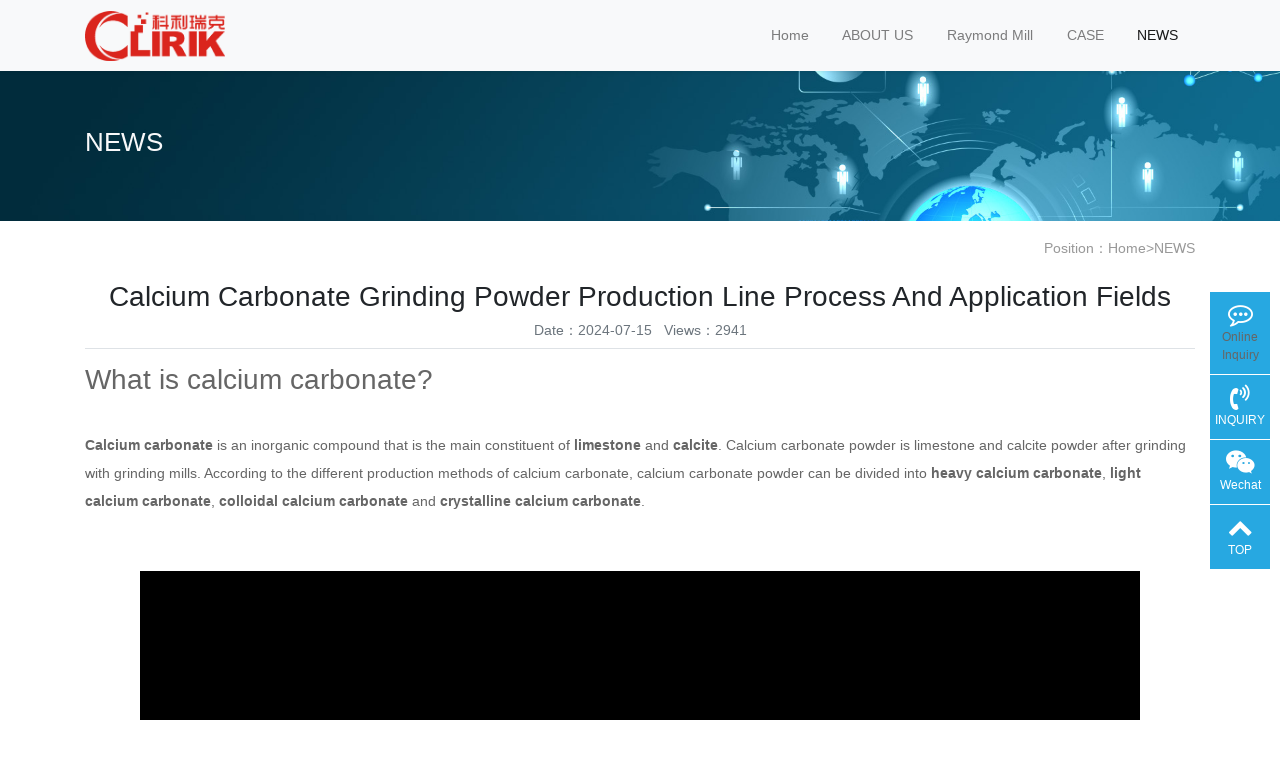

--- FILE ---
content_type: text/html; charset=utf-8
request_url: http://www.raymond-mill.com/news/Calcium-Carbonate-Grinding.html
body_size: 6669
content:
<!doctype html>
<html lang="zh">
<head>
	<meta charset="utf-8">
	<title>Calcium Carbonate Grinding Powder Production Line Process And Application Fields-NEWS-Clirik.-Raymond Mill,Raymond Grinding Mill,Raymond Roller Mill,Raymond Mill Price,Raymond Mill Manuf-Raymond Mill,Raymond Grinding Mill,Raymond Roller Mill,Raymond Mill Price,Raymond Mill Manufacturer</title>
	<meta name="keywords" content="Raymond Mill,Raymond Grinding Mill,Raymond Roller Mill,Raymond Mill Price,Raymond Mill Manufacturer">
	<meta name="description" content="Calcium carbonate is an inorganic compound that is the main constituent of limestone and calcite. Calcium carbonate powder is limestone and calcite powder after grinding with micro powder grinding mills.">
	<meta name="viewport" content="width=device-width,initial-scale=1,minimum-scale=1,maximum-scale=1,shrink-to-fit=no">
	<link rel="stylesheet" href="/template/default/bootstrap/css/bootstrap.min.css" >
	<link rel="stylesheet" href="/template/default/font-awesome-4.7.0/css/font-awesome.min.css">
	<link rel="stylesheet" href="/template/default/css/aoyun.css?v=v1.3.5" >
	<link rel="stylesheet" href="/template/default/swiper-4.3.5/css/swiper.min.css">
	<link rel="stylesheet" href="/template/default/css/animate.css">
	<link rel="shortcut icon" href="/favicon.ico" type="image/x-icon">
	<script src="/template/default/js/jquery-1.12.4.min.js" ></script>
</head>
<body>

<!-- 头部导航 -->
<nav class="navbar navbar-light bg-light fixed-top navbar-expand-lg shadow-sm">
  <div class="container">
	  	<a class="navbar-brand my-1" href="/">
	      <img src="/static/upload/image/20211129/1638173395368528.png" class="logo-sm-height"  height="50">
	    </a>
	    
	    <button class="navbar-toggler" type="button" data-toggle="collapse" data-target="#navbarNav" aria-controls="navbarNav" aria-expanded="false" aria-label="Toggle navigation">
	    	<span class="navbar-toggler-icon"></span>
	    </button>
	    
	    <div class="collapse navbar-collapse justify-content-end" id="navbarNav">
	        <ul class="navbar-nav">
	       	  <li class="nav-item ">
				 <a class="nav-link" href="/" >Home</a>
	          </li>
	          
	              <li class="nav-item ">
	                <a class="nav-link" href="/about_1/">ABOUT US</a>
	              </li>
	          
	              <li class="nav-item ">
	                <a class="nav-link" href="/products/">Raymond Mill</a>
	              </li>
	          
	              <li class="nav-item ">
	                <a class="nav-link" href="/project/">CASE</a>
	              </li>
	          
	              <li class="nav-item active">
	                <a class="nav-link" href="/news/">NEWS</a>
	              </li>
	          
	      </ul>  
	    </div>
    </div>
</nav>

<!--占位导航栏-->
<div style="height:71px;" class="head-sm-height"></div>



<!-- 头部大屏 -->
<div class="jumbotron jumbotron-fluid mb-2" style="background:#e9ecef url(/static/upload/image/20180412/1523501459462835.jpg);background-size:cover;no-repeat">
  <div class="container text-light">
    <h1 class="fs-18 fs-sm-26 wow fadeInDown">NEWS</h1>
    <p class="fs-14  fs-sm-18 wow fadeInDown"></p>
  </div>
</div>

<div class="container pages">

	<!-- 当前位置 -->
<div class="text-right position mb-3 d-none d-md-block">Position：<a href="/">Home</a>><a href="/news/">NEWS</a></div>
  	 
  	<!-- 分类导航 -->
<div class="sonsort mt-4 mb-2">
    
</div>

    <h2 class="text-center fs-sm-28 fs-20 mt-3">Calcium Carbonate Grinding Powder Production Line Process And Application Fields</h2>
    <div class="text-center border-bottom text-secondary pb-2 mb-3">
    	  Date：2024-07-15&nbsp;&nbsp;&nbsp;Views：2941
    </div>
	<div class="content mb-3"><h2>What is calcium carbonate?</h2><p style="text-align: left;"><br/><strong>Calcium carbonate</strong> is an inorganic compound that is the main constituent of <strong>limestone </strong>and<strong> calcite</strong>. Calcium carbonate powder is limestone and calcite powder after grinding with grinding mills. According to the different production methods of calcium carbonate, calcium carbonate powder can be divided into <strong>heavy calcium carbonate</strong>, <strong>light calcium carbonate</strong>, <strong>colloidal calcium carbonate</strong> and <strong>crystalline calcium carbonate</strong>.<br/><br/><br/></p><p style="text-align: center;"><img src="/static/upload/image/20220614/1655178042162100.jpg" title="calcium carbonate powder" alt="calcium carbonate powder" width="1000" height="910" style="width: 1000px; height: 910px;"/></p><p><strong>Calcium Carbonate</strong></p><p><br/></p><h2>What are the applications of calcium carbonate powder with different fineness?</h2><p><br/>1. <strong>1250 mesh</strong>: pvc, PE, paint, coating grade products, papermaking primer, papermaking topcoat, whiteness above 95 degrees. It has high purity, high whiteness, non-toxic, odorless, low oil quality and low hardness.<br/>2. <strong>800 mesh</strong>: used for rubber, plastic, cable, pvc whiteness above 94 degrees<br/>3. <strong>400 mesh to 600 mesh</strong>: can be used for toothpaste, soap, it has high purity, high whiteness, non-toxic, tasteless, low oil quality and low hardness.<br/>4. <strong>350 mesh to 400 mesh</strong>: used in the manufacture of gussets, downspouts, chemical industry. The whiteness is above 93 degrees.<br/>5. <strong>250 mesh to 300 mesh</strong>: used as raw materials and interior and exterior wall coatings in plastic factories, rubber factories, paint factories, waterproof material factories. The whiteness is above 85 degrees.<br/>6. <strong>Calcium carbonate within 200 mesh</strong>: It can be used as various feed additives with calcium content higher than 55.6 and no harmful ingredients.<br/><br/><img src="/static/upload/image/20220614/1655178163212461.jpg" style="width:100%" title="uses of calcium carbonate powder" alt="uses of calcium carbonate powder"/><br/></p><p><br/></p><h2>How to produce calcium carbonate powder?</h2><p><br/>Before <strong>calcium carbonate</strong> is used in other industries, it generally needs to be made into powder. The production process is that after the bulk raw materials are crushed, the finished products are classified under the action of a vibrating screen, and then the screened products are screened by a belt conveyor. The materials are evenly and continuously sent to the<strong> <a href="https://www.raymond-mill.com/products/Specific-Raymond-mill/414.html" target="_blank">grinding mill</a></strong> for grinding, and are sorted under the action of the blower, and then the finished powder is discharged as the finished product.<br/><br/>The calcium carbonate bulk material is crushed by the crusher to the fineness (15mm-30mm) that can enter the mill.<br/><br/>The crushed small pieces of calcium carbonate material are sent to the silo by the elevator, and then sent to the grinding chamber of the mill evenly and quantitatively by the vibrating feeder for grinding. For fine powder processing, superfine mill and superfine vertical mill are generally used; for coarse powder processing, Raymond mill and coarse powder mill are used.<br/><br/>The pulverized material is classified by the powder separator, and the unqualified powder is classified by the powder separator and then returned to the main engine for re-grinding.<br/><br/>The powder that meets the fineness enters the dust collector through the pipeline with the airflow for separation and collection, and the collected finished powder is sent to the finished product silo by the conveying device through the discharge port, and then is uniformly packed by a powder tanker or an automatic baler.</p><p><br/><img src="/static/upload/image/20220614/1655178257162198.jpg" title="Calcium carbonate processing process
Calcium carbonate processing process" alt="Calcium carbonate processing process
Calcium carbonate processing process"/></p><p><strong>Calcium carbonate processing process</strong></p><p><br/></p><h2>What equipment does the calcium carbonate production line include?</h2><p><br/>The composition of any production line includes different types of equipment, because when processing materials, any production line includes not only the <strong>crushing</strong>, <strong>grinding</strong> or <strong>sand making stages</strong>, but also the <strong>feeding</strong> and <strong>conveying stages</strong> of materials. Here is mainly to introduce the question of what equipment is included in the stone grinding production line.<br/><br/>The stones that can produce calcium carbonate are: <strong>limestone, calcite, marble</strong>, etc.<br/><br/>The size of the newly mined stone is generally large and cannot be directly added to the pulverizer for processing, because for the processing of rough calcium carbonate, it must be crushed first, then <strong>crushing equipment</strong> must be used. The grinding equipment on the market mainly includes <a href="https://www.raymond-mill.com/products/crusher/492.html" target="_blank"><strong>jaw crusher</strong></a><strong>, <a href="https://www.raymond-mill.com/products/crusher/491.html" target="_blank">hammer crusher</a>, impact crusher </strong>and<strong> cone crusher</strong>. Among them, <strong>jaw crushers</strong> and <strong>hammer crushers</strong> are mostly used as coarse crushing equipment, and some types of<strong> jaw crushers</strong> can be used as fine crushing equipment instead of <strong>cone crushers</strong> to process materials with higher hardness. The <strong>impact crusher</strong> is mainly used as a medium and fine crushing equipment for materials below medium hardness.<br/><br/>In the actual production line, a reasonable crusher can be selected according to the different types of stones to be processed, the capacity required by the production line, and the type of mill configured. The equipment after the crushing stage is the <strong>milling equipment</strong>, which is the core equipment of calcium carbonate processing. The types of mills used in the market mainly include <a href="https://www.raymond-mill.com/products/Raymond-Mill/Raymond-Roller-Grinding-Mill-Machine.html" target="_blank"><strong>Raymond mills</strong></a>, <a href="https://www.raymond-mill.com/products/gm/RollerGrindingMillForCaCO3.html" target="_blank"><strong>micro powder mills</strong></a>, <a href="https://www.raymond-mill.com/products/gm/ball-mill.html" target="_blank"><strong>ball mills</strong></a>, <a href="https://www.clirikchina.com/products/Grinding_Mill/Ultrafine-Vertical-Mill.html" target="_blank"><strong>ultrafine vertical mills</strong></a>, etc. The selection of these different types of mills is mainly based on their performance and production requirements.<br/><br/><strong>Raymond mill</strong> is a cost-effective equipment, has strong adaptability to materials, can achieve 325 mesh grinding, good sealing, can effectively prevent dust from flying. The <strong>ultra-fine grinding mill </strong>is suitable for users who have stricter requirements on the number of meshes. The finished product can reach 325-3000 mesh. The machine adopts a pulse dust collector to capture dust and a muffler to reduce noise, which is environmentally friendly.</p><p style="text-align: center;"><br/><img src="/static/upload/image/20220614/1655179711200226.jpg" title="1655179711200226.jpg" alt="273796881_1123666375034931_7719842327249390222_n.jpg"/></p><p><a href="https://www.raymond-mill.com/products/Specific-Raymond-mill/rock-Raymond-mill.html" target="_blank"><strong>Raymond Mill</strong></a><strong><br/><br/></strong></p><p><strong><img src="/static/upload/image/20220614/1655179754192507.jpg" title="1655179754192507.jpg" alt="1-11120311445W47.jpg"/></strong></p><p><a href="https://www.raymond-mill.com/products/gm/Micro-Powder-grinding-mill.html" target="_blank"><strong>Ultrafine Grinding Mill</strong></a></p><p><br/>As far as the configuration of the calcium carbonate grinding powder production line is concerned, the price ranges from tens of thousands to hundreds of thousands. The more economical configuration scheme is: <strong>Raymond mill + feeder</strong>, powder separator and other supporting equipment, which is more suitable for crushing stone raw materials. Production requirements under 5 cm. The standard configuration is: <strong>crusher + pulverizer + feeder</strong> and other supporting equipment, this configuration cost is high, but it is suitable for the production requirements of any raw material size stone processing into powder.<br/><br/>The article mainly introduces the question of what equipment is included in the calcium carbonate grinding powder production line. The analysis of this problem is more detailed. It not only introduces the equipment that needs to be used in the crushing stage and the grinding stage, but also analyzes the more economical configuration and standard configuration. . In actual production, the choice can be made according to different working conditions and different investment costs.<br/><br/>For more information about <strong>calcium carbonate production line</strong>, welcome to contact us freely.<br/><span style="color:#FF0000;"><strong>Email: sales@clirik.com<br/>WhatsApp: +8613512155195</strong></span></p><p><br/></p></div>
	<div class="text-secondary lh-2">
		<p>PRE：<a href="/news/Happy-Dragon-Boat-Festival.html">Happy Dragon Boat Festival!</a></p>
		<p>NEXT：<a href="/news/equipment-used-in-milling-production-line.html">What are the commonly used equipment in the milling production line? how to choose?</a></p>
	</div>
</div>




<div class="footer mt-3 pt-5 border-top text-secondary bg-light">
	<div class="container">
    	<div class="row pb-5">
            <div class="col-12 col-md-5">
            	<h5>Shanghai Clirik Machinery Co., Ltd.</h5>
                <ul class="lh-2">
                	<li>Company: Shanghai Clirik Machinery Co,.ltd.  </li>
                   
                    <li>Address: No.19, Fuqing Rd, Pudong New Area, Shanghai, China. </li>
                </ul>
            </div>
            <div class="col-12 col-md-5">
            	<div class="mt-4 d-block d-md-none"></div>
                
            	<h5>Contact Us</h5>
                <ul class="lh-2">
                    <li>Tel/WhatsApp/WeChat: +86-13512155195 </li>
                    <li>Email: sales@clirik.com </li>
                    <li>Q&nbsp;&nbsp;Q: 897333576 </li>
                </ul>
            </div>
            <div class="col-12 col-md-2 text-center d-none d-md-block">
            	<p class="code"><img src="/core/qrcode.php?string=http%3A%2F%2Fwww.raymond-mill.com%2Fnews%2FCalcium-Carbonate-Grinding.html" class="qrcode" alt="二维码"> </p>
                <p class="small">Mobile Access</p>
            </div>
        </div>
	</div>
    <div class="copyright border-top lh-3 text-center  d-none d-md-block">
    	Copyright © 2018-2020 Clirik All Rights Reserved.
    </div>
</div>

<!-- 占位 -->
<div style="height:49px;" class="d-block d-sm-none"></div>

<!-- 手机底部导航 -->
<div class="container-fluid bg-info fixed-bottom d-block d-sm-none">
    <div class="row">
        <div class="col-4 p-0 text-center border-right">
            <a href="tel:13917147829" class="text-light d-block pt-3 pb-3"><i class="fa fa-phone" aria-hidden="true"></i> Tel</a>
        </div>
        <div class="col-4 p-0 text-center border-right">
            <a target="_blank" href="http://wpa.qq.com/msgrd?v=3&uin=897333576&site=qq&menu=yes" class="text-light d-block pt-3 pb-3"><i class="fa fa-qq" aria-hidden="true"></i> Online Chat</a>
        </div>
        <div class="col-4 p-0 text-center">
			
            <a href="/about_1/" class="text-light d-block pt-3 pb-3"><i class="fa fa-location-arrow" aria-hidden="true"></i> ABOUT US</a>
			
        </div>
    </div>
</div>

<!-- 在线客服 -->
<div class="online d-none d-md-block">
	<dl>
		<dd><i class="fa fa-commenting-o"></i></dd>
		<dd><a href="//www.clirikchina.com/chat.htm" target="_blank" > Online Inquiry</a></dd>
	</dl>
    
	<dl>
		<dt style="width:300px;">
        	<h3><i class="fa fa-volume-control-phone"></i>ONLINE INQUIRY<span class="remove"><i class="fa fa-remove"></i></span></h3>
            <p>Please enter your message.</p>
            <form method="post" action="https://www.shclirik.com/e/enews/index.php" id="form1">
				<p><input type="text" name="name" id="name" autocomplete="off"  placeholder="Your Name" required maxlength="30"></p>
				<p><input type="text" name="title" id="title" autocomplete="off"  placeholder="Your Email" required maxlength="50"></p>
            	<p><input type="text" name="mycall" id="tel" autocomplete="off"  placeholder="Your telephone number" required maxlength="30"></p>
				<input name="enews" type="hidden" value="AddFeedback">
				<input type=hidden name='bid' value='16'>
				<input type=hidden name='ecmsfrom' value='http://www.raymond-mill.com'>
                <p><button type="submit">INQUIRY NOW</button></p>
            </form>
        </dt>
		<dd><i class="fa fa-volume-control-phone" aria-hidden="true"></i></dd>
		<dd>INQUIRY</dd>
	</dl>
    
    <dl>
		<dt style="width:200px;">
        	<h3><i class="fa fa-weixin" aria-hidden="true"></i>Scan Wechat<span class="remove"><i class="fa fa-remove"></i></span></h3>
           	<p><img src="/static/upload/image/20211201/1638321606317758.jpg " width="100%"></p>
        </dt>
		<dd><i class="fa fa-weixin" aria-hidden="true"></i></dd>
		<dd>Wechat</dd>
	</dl>
    
	<dl class="scroll-top">
		<dd><i class="fa fa-chevron-up"></i></dd>
		<dd>TOP</dd>
	</dl>
</div>

<script src="/template/default/js/popper.min.js"></script>
<script src="/template/default/bootstrap/js/bootstrap.min.js"></script>
<script src="/template/default/js/wow.min.js"></script>
<script src="/template/default/js/aoyun.js?v=v1.2.2"></script>
<script>
//ajax提交表单
// function subform(obj){
//   var data = $('#form1').serialize();
//   console.log(data);
//   $.ajax({
//     type: 'POST',
//     url:'http://crm.shclirik.cn/index.php/liuyan/index',
//     dataType: "jsonp",
//     data:data,
//     success: function (res) {
// 		console.log(res);
// 		alert('success')
      
//     },
//     error:function(res){
// 		console.log(res);
//       alert('error');
//     }
//   });
//   return false;
// }
// </script>



<script>(function() {var _53code = document.createElement("script");_53code.src = "https://tb.53kf.com/code/code/10144437/10";var s = document.getElementsByTagName("script")[0]; s.parentNode.insertBefore(_53code, s);})();</script>
</body>
</html>
